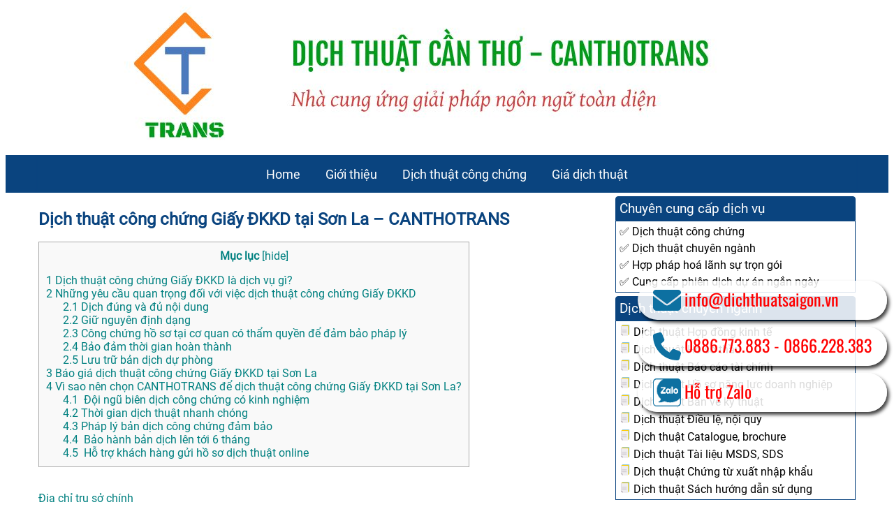

--- FILE ---
content_type: text/html; charset=UTF-8
request_url: http://dichthuatcantho.com/son-la/giay-dkkd/
body_size: 12800
content:
<!DOCTYPE html>
<!-[if IE 8]>
    <html lang="vi" class="ie8">
    <![endif]->
<!-[if !IE]>
    <html lang="vi">
    <![endif]->
<head>
    <meta charset="UTF-8">
    <meta name="viewport" content="width=device-width, initial-scale=1">
    
    <meta name='robots' content='index, follow, max-image-preview:large, max-snippet:-1, max-video-preview:-1' />

	<!-- This site is optimized with the Yoast SEO plugin v26.4 - https://yoast.com/wordpress/plugins/seo/ -->
	<title>Dịch thuật công chứng Giấy ĐKKD tại Sơn La - CANTHOTRANS</title>
	<meta name="description" content="CANTHOTRANS cung cấp dịch vụ dịch thuật công chứng Giấy ĐKKD tại Sơn La với chất lượng hàng đầu và chi phí tối ưu" />
	<link rel="canonical" href="http://dichthuatcantho.com/son-la/giay-dkkd/" />
	<meta property="og:locale" content="vi_VN" />
	<meta property="og:type" content="article" />
	<meta property="og:title" content="Dịch thuật công chứng Giấy ĐKKD tại Sơn La - CANTHOTRANS" />
	<meta property="og:description" content="CANTHOTRANS cung cấp dịch vụ dịch thuật công chứng Giấy ĐKKD tại Sơn La với chất lượng hàng đầu và chi phí tối ưu" />
	<meta property="og:url" content="http://dichthuatcantho.com/son-la/giay-dkkd/" />
	<meta property="og:site_name" content="Dịch thuật Cần Thơ - CANTHOTRANS" />
	<meta property="article:publisher" content="https://www.facebook.com/dichthuatmientrung.com.vn/" />
	<meta property="og:image" content="http://dichthuatcantho.com/wp-content/uploads/2024/09/cc-e1726128932369.jpg" />
	<meta property="og:image:width" content="951" />
	<meta property="og:image:height" content="721" />
	<meta property="og:image:type" content="image/jpeg" />
	<meta name="twitter:card" content="summary_large_image" />
	<meta name="twitter:label1" content="Ước tính thời gian đọc" />
	<meta name="twitter:data1" content="11 phút" />
	<script type="application/ld+json" class="yoast-schema-graph">{"@context":"https://schema.org","@graph":[{"@type":"WebPage","@id":"http://dichthuatcantho.com/son-la/giay-dkkd/","url":"http://dichthuatcantho.com/son-la/giay-dkkd/","name":"Dịch thuật công chứng Giấy ĐKKD tại Sơn La - CANTHOTRANS","isPartOf":{"@id":"http://dichthuatcantho.com/#website"},"primaryImageOfPage":{"@id":"http://dichthuatcantho.com/son-la/giay-dkkd/#primaryimage"},"image":{"@id":"http://dichthuatcantho.com/son-la/giay-dkkd/#primaryimage"},"thumbnailUrl":"http://dichthuatcantho.com/wp-content/uploads/2024/09/cc-e1726128932369.jpg","datePublished":"2025-08-06T01:12:44+00:00","description":"CANTHOTRANS cung cấp dịch vụ dịch thuật công chứng Giấy ĐKKD tại Sơn La với chất lượng hàng đầu và chi phí tối ưu","breadcrumb":{"@id":"http://dichthuatcantho.com/son-la/giay-dkkd/#breadcrumb"},"inLanguage":"vi","potentialAction":[{"@type":"ReadAction","target":["http://dichthuatcantho.com/son-la/giay-dkkd/"]}]},{"@type":"ImageObject","inLanguage":"vi","@id":"http://dichthuatcantho.com/son-la/giay-dkkd/#primaryimage","url":"http://dichthuatcantho.com/wp-content/uploads/2024/09/cc-e1726128932369.jpg","contentUrl":"http://dichthuatcantho.com/wp-content/uploads/2024/09/cc-e1726128932369.jpg","width":951,"height":721},{"@type":"BreadcrumbList","@id":"http://dichthuatcantho.com/son-la/giay-dkkd/#breadcrumb","itemListElement":[{"@type":"ListItem","position":1,"name":"Trang chủ","item":"http://dichthuatcantho.com/"},{"@type":"ListItem","position":2,"name":"Dịch thuật tại Sơn La: Top 8 Văn phòng uy tín, chất lượng","item":"http://dichthuatcantho.com/son-la/"},{"@type":"ListItem","position":3,"name":"Dịch thuật công chứng Giấy ĐKKD tại Sơn La &#8211; CANTHOTRANS"}]},{"@type":"WebSite","@id":"http://dichthuatcantho.com/#website","url":"http://dichthuatcantho.com/","name":"Dịch thuật Cần Thơ - CANTHOTRANS","description":"Nhà cung ứng giải pháp ngôn ngữ toàn diện","publisher":{"@id":"http://dichthuatcantho.com/#organization"},"potentialAction":[{"@type":"SearchAction","target":{"@type":"EntryPoint","urlTemplate":"http://dichthuatcantho.com/?s={search_term_string}"},"query-input":{"@type":"PropertyValueSpecification","valueRequired":true,"valueName":"search_term_string"}}],"inLanguage":"vi"},{"@type":"Organization","@id":"http://dichthuatcantho.com/#organization","name":"Dịch thuật Cần Thơ - CANTHOTRANS","url":"http://dichthuatcantho.com/","logo":{"@type":"ImageObject","inLanguage":"vi","@id":"http://dichthuatcantho.com/#/schema/logo/image/","url":"https://dichthuatcantho.com/wp-content/uploads/2024/09/cropped-logo_dichthuatcantho.com_.png","contentUrl":"https://dichthuatcantho.com/wp-content/uploads/2024/09/cropped-logo_dichthuatcantho.com_.png","width":512,"height":512,"caption":"Dịch thuật Cần Thơ - CANTHOTRANS"},"image":{"@id":"http://dichthuatcantho.com/#/schema/logo/image/"},"sameAs":["https://www.facebook.com/dichthuatmientrung.com.vn/"]}]}</script>
	<!-- / Yoast SEO plugin. -->


<link rel="alternate" type="application/rss+xml" title="Dịch thuật Cần Thơ - CANTHOTRANS &raquo; Dịch thuật công chứng Giấy ĐKKD tại Sơn La &#8211; CANTHOTRANS Dòng bình luận" href="http://dichthuatcantho.com/son-la/giay-dkkd/feed/" />
<link rel="alternate" title="oNhúng (JSON)" type="application/json+oembed" href="http://dichthuatcantho.com/wp-json/oembed/1.0/embed?url=http%3A%2F%2Fdichthuatcantho.com%2Fson-la%2Fgiay-dkkd%2F" />
<link rel="alternate" title="oNhúng (XML)" type="text/xml+oembed" href="http://dichthuatcantho.com/wp-json/oembed/1.0/embed?url=http%3A%2F%2Fdichthuatcantho.com%2Fson-la%2Fgiay-dkkd%2F&#038;format=xml" />
<style id='wp-img-auto-sizes-contain-inline-css' type='text/css'>
img:is([sizes=auto i],[sizes^="auto," i]){contain-intrinsic-size:3000px 1500px}
/*# sourceURL=wp-img-auto-sizes-contain-inline-css */
</style>

<style id='wp-emoji-styles-inline-css' type='text/css'>

	img.wp-smiley, img.emoji {
		display: inline !important;
		border: none !important;
		box-shadow: none !important;
		height: 1em !important;
		width: 1em !important;
		margin: 0 0.07em !important;
		vertical-align: -0.1em !important;
		background: none !important;
		padding: 0 !important;
	}
/*# sourceURL=wp-emoji-styles-inline-css */
</style>
<link rel='stylesheet' id='wp-block-library-css' href='http://dichthuatcantho.com/wp-includes/css/dist/block-library/style.min.css?ver=6.9' type='text/css' media='all' />
<style id='global-styles-inline-css' type='text/css'>
:root{--wp--preset--aspect-ratio--square: 1;--wp--preset--aspect-ratio--4-3: 4/3;--wp--preset--aspect-ratio--3-4: 3/4;--wp--preset--aspect-ratio--3-2: 3/2;--wp--preset--aspect-ratio--2-3: 2/3;--wp--preset--aspect-ratio--16-9: 16/9;--wp--preset--aspect-ratio--9-16: 9/16;--wp--preset--color--black: #000000;--wp--preset--color--cyan-bluish-gray: #abb8c3;--wp--preset--color--white: #ffffff;--wp--preset--color--pale-pink: #f78da7;--wp--preset--color--vivid-red: #cf2e2e;--wp--preset--color--luminous-vivid-orange: #ff6900;--wp--preset--color--luminous-vivid-amber: #fcb900;--wp--preset--color--light-green-cyan: #7bdcb5;--wp--preset--color--vivid-green-cyan: #00d084;--wp--preset--color--pale-cyan-blue: #8ed1fc;--wp--preset--color--vivid-cyan-blue: #0693e3;--wp--preset--color--vivid-purple: #9b51e0;--wp--preset--gradient--vivid-cyan-blue-to-vivid-purple: linear-gradient(135deg,rgb(6,147,227) 0%,rgb(155,81,224) 100%);--wp--preset--gradient--light-green-cyan-to-vivid-green-cyan: linear-gradient(135deg,rgb(122,220,180) 0%,rgb(0,208,130) 100%);--wp--preset--gradient--luminous-vivid-amber-to-luminous-vivid-orange: linear-gradient(135deg,rgb(252,185,0) 0%,rgb(255,105,0) 100%);--wp--preset--gradient--luminous-vivid-orange-to-vivid-red: linear-gradient(135deg,rgb(255,105,0) 0%,rgb(207,46,46) 100%);--wp--preset--gradient--very-light-gray-to-cyan-bluish-gray: linear-gradient(135deg,rgb(238,238,238) 0%,rgb(169,184,195) 100%);--wp--preset--gradient--cool-to-warm-spectrum: linear-gradient(135deg,rgb(74,234,220) 0%,rgb(151,120,209) 20%,rgb(207,42,186) 40%,rgb(238,44,130) 60%,rgb(251,105,98) 80%,rgb(254,248,76) 100%);--wp--preset--gradient--blush-light-purple: linear-gradient(135deg,rgb(255,206,236) 0%,rgb(152,150,240) 100%);--wp--preset--gradient--blush-bordeaux: linear-gradient(135deg,rgb(254,205,165) 0%,rgb(254,45,45) 50%,rgb(107,0,62) 100%);--wp--preset--gradient--luminous-dusk: linear-gradient(135deg,rgb(255,203,112) 0%,rgb(199,81,192) 50%,rgb(65,88,208) 100%);--wp--preset--gradient--pale-ocean: linear-gradient(135deg,rgb(255,245,203) 0%,rgb(182,227,212) 50%,rgb(51,167,181) 100%);--wp--preset--gradient--electric-grass: linear-gradient(135deg,rgb(202,248,128) 0%,rgb(113,206,126) 100%);--wp--preset--gradient--midnight: linear-gradient(135deg,rgb(2,3,129) 0%,rgb(40,116,252) 100%);--wp--preset--font-size--small: 13px;--wp--preset--font-size--medium: 20px;--wp--preset--font-size--large: 36px;--wp--preset--font-size--x-large: 42px;--wp--preset--spacing--20: 0.44rem;--wp--preset--spacing--30: 0.67rem;--wp--preset--spacing--40: 1rem;--wp--preset--spacing--50: 1.5rem;--wp--preset--spacing--60: 2.25rem;--wp--preset--spacing--70: 3.38rem;--wp--preset--spacing--80: 5.06rem;--wp--preset--shadow--natural: 6px 6px 9px rgba(0, 0, 0, 0.2);--wp--preset--shadow--deep: 12px 12px 50px rgba(0, 0, 0, 0.4);--wp--preset--shadow--sharp: 6px 6px 0px rgba(0, 0, 0, 0.2);--wp--preset--shadow--outlined: 6px 6px 0px -3px rgb(255, 255, 255), 6px 6px rgb(0, 0, 0);--wp--preset--shadow--crisp: 6px 6px 0px rgb(0, 0, 0);}:where(.is-layout-flex){gap: 0.5em;}:where(.is-layout-grid){gap: 0.5em;}body .is-layout-flex{display: flex;}.is-layout-flex{flex-wrap: wrap;align-items: center;}.is-layout-flex > :is(*, div){margin: 0;}body .is-layout-grid{display: grid;}.is-layout-grid > :is(*, div){margin: 0;}:where(.wp-block-columns.is-layout-flex){gap: 2em;}:where(.wp-block-columns.is-layout-grid){gap: 2em;}:where(.wp-block-post-template.is-layout-flex){gap: 1.25em;}:where(.wp-block-post-template.is-layout-grid){gap: 1.25em;}.has-black-color{color: var(--wp--preset--color--black) !important;}.has-cyan-bluish-gray-color{color: var(--wp--preset--color--cyan-bluish-gray) !important;}.has-white-color{color: var(--wp--preset--color--white) !important;}.has-pale-pink-color{color: var(--wp--preset--color--pale-pink) !important;}.has-vivid-red-color{color: var(--wp--preset--color--vivid-red) !important;}.has-luminous-vivid-orange-color{color: var(--wp--preset--color--luminous-vivid-orange) !important;}.has-luminous-vivid-amber-color{color: var(--wp--preset--color--luminous-vivid-amber) !important;}.has-light-green-cyan-color{color: var(--wp--preset--color--light-green-cyan) !important;}.has-vivid-green-cyan-color{color: var(--wp--preset--color--vivid-green-cyan) !important;}.has-pale-cyan-blue-color{color: var(--wp--preset--color--pale-cyan-blue) !important;}.has-vivid-cyan-blue-color{color: var(--wp--preset--color--vivid-cyan-blue) !important;}.has-vivid-purple-color{color: var(--wp--preset--color--vivid-purple) !important;}.has-black-background-color{background-color: var(--wp--preset--color--black) !important;}.has-cyan-bluish-gray-background-color{background-color: var(--wp--preset--color--cyan-bluish-gray) !important;}.has-white-background-color{background-color: var(--wp--preset--color--white) !important;}.has-pale-pink-background-color{background-color: var(--wp--preset--color--pale-pink) !important;}.has-vivid-red-background-color{background-color: var(--wp--preset--color--vivid-red) !important;}.has-luminous-vivid-orange-background-color{background-color: var(--wp--preset--color--luminous-vivid-orange) !important;}.has-luminous-vivid-amber-background-color{background-color: var(--wp--preset--color--luminous-vivid-amber) !important;}.has-light-green-cyan-background-color{background-color: var(--wp--preset--color--light-green-cyan) !important;}.has-vivid-green-cyan-background-color{background-color: var(--wp--preset--color--vivid-green-cyan) !important;}.has-pale-cyan-blue-background-color{background-color: var(--wp--preset--color--pale-cyan-blue) !important;}.has-vivid-cyan-blue-background-color{background-color: var(--wp--preset--color--vivid-cyan-blue) !important;}.has-vivid-purple-background-color{background-color: var(--wp--preset--color--vivid-purple) !important;}.has-black-border-color{border-color: var(--wp--preset--color--black) !important;}.has-cyan-bluish-gray-border-color{border-color: var(--wp--preset--color--cyan-bluish-gray) !important;}.has-white-border-color{border-color: var(--wp--preset--color--white) !important;}.has-pale-pink-border-color{border-color: var(--wp--preset--color--pale-pink) !important;}.has-vivid-red-border-color{border-color: var(--wp--preset--color--vivid-red) !important;}.has-luminous-vivid-orange-border-color{border-color: var(--wp--preset--color--luminous-vivid-orange) !important;}.has-luminous-vivid-amber-border-color{border-color: var(--wp--preset--color--luminous-vivid-amber) !important;}.has-light-green-cyan-border-color{border-color: var(--wp--preset--color--light-green-cyan) !important;}.has-vivid-green-cyan-border-color{border-color: var(--wp--preset--color--vivid-green-cyan) !important;}.has-pale-cyan-blue-border-color{border-color: var(--wp--preset--color--pale-cyan-blue) !important;}.has-vivid-cyan-blue-border-color{border-color: var(--wp--preset--color--vivid-cyan-blue) !important;}.has-vivid-purple-border-color{border-color: var(--wp--preset--color--vivid-purple) !important;}.has-vivid-cyan-blue-to-vivid-purple-gradient-background{background: var(--wp--preset--gradient--vivid-cyan-blue-to-vivid-purple) !important;}.has-light-green-cyan-to-vivid-green-cyan-gradient-background{background: var(--wp--preset--gradient--light-green-cyan-to-vivid-green-cyan) !important;}.has-luminous-vivid-amber-to-luminous-vivid-orange-gradient-background{background: var(--wp--preset--gradient--luminous-vivid-amber-to-luminous-vivid-orange) !important;}.has-luminous-vivid-orange-to-vivid-red-gradient-background{background: var(--wp--preset--gradient--luminous-vivid-orange-to-vivid-red) !important;}.has-very-light-gray-to-cyan-bluish-gray-gradient-background{background: var(--wp--preset--gradient--very-light-gray-to-cyan-bluish-gray) !important;}.has-cool-to-warm-spectrum-gradient-background{background: var(--wp--preset--gradient--cool-to-warm-spectrum) !important;}.has-blush-light-purple-gradient-background{background: var(--wp--preset--gradient--blush-light-purple) !important;}.has-blush-bordeaux-gradient-background{background: var(--wp--preset--gradient--blush-bordeaux) !important;}.has-luminous-dusk-gradient-background{background: var(--wp--preset--gradient--luminous-dusk) !important;}.has-pale-ocean-gradient-background{background: var(--wp--preset--gradient--pale-ocean) !important;}.has-electric-grass-gradient-background{background: var(--wp--preset--gradient--electric-grass) !important;}.has-midnight-gradient-background{background: var(--wp--preset--gradient--midnight) !important;}.has-small-font-size{font-size: var(--wp--preset--font-size--small) !important;}.has-medium-font-size{font-size: var(--wp--preset--font-size--medium) !important;}.has-large-font-size{font-size: var(--wp--preset--font-size--large) !important;}.has-x-large-font-size{font-size: var(--wp--preset--font-size--x-large) !important;}
/*# sourceURL=global-styles-inline-css */
</style>

<style id='classic-theme-styles-inline-css' type='text/css'>
/*! This file is auto-generated */
.wp-block-button__link{color:#fff;background-color:#32373c;border-radius:9999px;box-shadow:none;text-decoration:none;padding:calc(.667em + 2px) calc(1.333em + 2px);font-size:1.125em}.wp-block-file__button{background:#32373c;color:#fff;text-decoration:none}
/*# sourceURL=/wp-includes/css/classic-themes.min.css */
</style>
<link rel='stylesheet' id='toc-screen-css' href='http://dichthuatcantho.com/wp-content/plugins/table-of-contents-plus/screen.min.css?ver=2411.1' type='text/css' media='all' />
<link rel='stylesheet' id='main-style-css' href='http://dichthuatcantho.com/wp-content/themes/dichthuat_vetinh/style.css?ver=6.9' type='text/css' media='all' />
<script type="text/javascript" src="http://dichthuatcantho.com/wp-includes/js/jquery/jquery.min.js?ver=3.7.1" id="jquery-core-js"></script>
<script type="text/javascript" src="http://dichthuatcantho.com/wp-includes/js/jquery/jquery-migrate.min.js?ver=3.4.1" id="jquery-migrate-js"></script>
<script type="text/javascript" src="http://dichthuatcantho.com/wp-includes/js/jquery/jquery.min.js?ver=6.9" id="jquery-script-js"></script>
<script type="text/javascript" src="http://dichthuatcantho.com/wp-content/themes/dichthuat_vetinh/js/dichthuat.js?ver=6.9" id="dichthuat-script-js"></script>
<link rel="https://api.w.org/" href="http://dichthuatcantho.com/wp-json/" /><link rel="alternate" title="JSON" type="application/json" href="http://dichthuatcantho.com/wp-json/wp/v2/pages/108458" /><link rel="EditURI" type="application/rsd+xml" title="RSD" href="http://dichthuatcantho.com/xmlrpc.php?rsd" />
<meta name="generator" content="WordPress 6.9" />
<link rel='shortlink' href='http://dichthuatcantho.com/?p=108458' />
<script type="application/ld+json">
{
  "@context": "https://schema.org",
  "@type": "Professionalservice",
  "@id": "https://dichthuatcantho.com/",
  "url": "https://dichthuatcantho.com/",
  "logo": "https://dichthuatcantho.com/wp-content/uploads/2024/08/dichthuatdongnai.com_.png",
  "image": "https://dichthuatcantho.com/wp-content/uploads/2024/08/cropped-dichthuatdongnai.com_.png",
  "priceRange": "50$-30000$",
  "email": "mailto:info@dichthuatsaigon.vn",
  "founder": "Dịch thuật Cần Thơ - CANTHOTRANS",
  "address": {
    "@type": "PostalAddress",
    "addressLocality": "Cần Thơ, VN",
    "addressCountry": "VN",
    "addressRegion": "Cần Thơ",
    "postalCode": "94154",
    "streetAddress": ": 20 Đ. Võ Trường Toản, An Hoà, Ninh Kiều, Cần Thơ, Việt Nam 94154"
  },
  "description": "Dịch thuật Cần Thơ - CANTHOTRANS là đơn vị đã có mặt trên thị trường hơn 10 năm. Đặt những viên gạch đầu tiên trong ngành dịch thuật tại Cần Thơ, An Giang, Hà Nội, TP.HCM… và nhiều tỉnh thành trong cả nước",
  "name": "Dịch thuật Cần Thơ - CANTHOTRANS",
  "telephone": "0886773883",
  "openingHoursSpecification": [
    {
      "@type": "OpeningHoursSpecification",
      "dayOfWeek": [
        "Monday",
        "Tuesday",
        "Wednesday",
        "Thursday",
        "Friday"
      ],
      "opens": "08:00",
      "closes": "17:00"
    },
    {
      "@type": "OpeningHoursSpecification",
      "dayOfWeek": [
        "Saturday"
      ],
      "opens": "8:00",
      "closes": "11:00"
    }
  ],
  "geo": {
    "@type": "GeoCoordinates",
    "latitude": "10.0478107",
    "longitude": "105.765777"
  },
  "potentialAction": {
    "@type": "ReserveAction",
    "target": {
      "@type": "EntryPoint",
      "urlTemplate": "https://dichthuatcantho.com/gioi-thieu/",
      "inLanguage": "vn",
      "actionPlatform": [
        "http://schema.org/DesktopWebPlatform",
        "http://schema.org/IOSPlatform",
        "http://schema.org/AndroidPlatform"
      ]
    },
    "result": {
      "@type": "Reservation",
      "name": "Giới thiệu"
    }
  }
}
</script>    <style type="text/css">
        .dichthuat-table-home-screen .dichthuat-title {
            background-color: #0a447f;
        }

        .announce-service>ul>li>h2::before {
            color: #0a447f;
        }

        .section-title::after,
        .section-title::before {
            border-color: #0a447f;
        }

        .item-list li {
            border-color: #0a447f;
        }

        .item-list li:hover .item-icon {
            background-color: #ffffff;
            box-shadow: 0 0 4px 4px #7e7e7e;
        }

        .item-list .item-icon {
            color: #0a447f;
            border-color: #0a447f;
        }

        .menu-region,
        .menu-region .mobile-menu .menu,
        button,
        .dichthuat-button {
            background-color: #0a447f;
        }

        .menu-region a,
        .menu-region *,
        button,
        .dichthuat-button {
            color: #fff;
        }

        .menu-region .sub-menu {
            background-color: #0a447f;
        }

        .menu-region li:hover>a {
            background-color: #ffffff85;
            color: #fff;
        }

        .entry-title a {
            color: #0a447f;
        }

        .sidebar .detail-sidebar-widget>.detail-sidebar-widget-title {
            background-color: #0a447f;
            color: #fff;
        }

        .sidebar .detail-sidebar-widget>div {
            border-color: #0a447f;
        }
    </style>
    <link rel="icon" href="http://dichthuatcantho.com/wp-content/uploads/2024/09/cropped-logo_dichthuatcantho.com_-32x32.png" sizes="32x32" />
<link rel="icon" href="http://dichthuatcantho.com/wp-content/uploads/2024/09/cropped-logo_dichthuatcantho.com_-192x192.png" sizes="192x192" />
<link rel="apple-touch-icon" href="http://dichthuatcantho.com/wp-content/uploads/2024/09/cropped-logo_dichthuatcantho.com_-180x180.png" />
<meta name="msapplication-TileImage" content="http://dichthuatcantho.com/wp-content/uploads/2024/09/cropped-logo_dichthuatcantho.com_-270x270.png" />
</head>

<body class="wp-singular page-template-default page page-id-108458 page-child parent-pageid-72562 wp-theme-dichthuat_vetinh">
    <header>
        <!-- IMAGE BANNER -->
        <!-- 1180px width; 210px height -->
        <div class="banner">
            <div class="banner-image">
                <a href="http://dichthuatcantho.com " style="display: block;">
                    <img height="250" alt="Dịch thuật Cần Thơ - CANTHOTRANS" src="http://dichthuatcantho.com/wp-content/uploads/2024/09/cropped-banner_dichthuatcantho.com_.jpg">
                </a>
            </div>
            <div class="menu-region">
                <div class="pc-menu">
                    <div class="menu-main-menu-container"><ul id="menu-main-menu" class="menu"><li id="menu-item-8687" class="menu-item menu-item-type-custom menu-item-object-custom menu-item-8687"><a href="/">Home</a></li>
<li id="menu-item-8716" class="menu-item menu-item-type-post_type menu-item-object-page menu-item-8716"><a href="http://dichthuatcantho.com/gioi-thieu/">Giới thiệu</a></li>
<li id="menu-item-8887" class="menu-item menu-item-type-post_type menu-item-object-page menu-item-8887"><a href="http://dichthuatcantho.com/cong-chung/">Dịch thuật công chứng</a></li>
<li id="menu-item-8688" class="menu-item menu-item-type-post_type menu-item-object-page menu-item-8688"><a href="http://dichthuatcantho.com/bao-gia/">Giá dịch thuật</a></li>
</ul></div>                </div>
                <div class="mobile-menu" style="display: none;">
                    <div class="menu-bar">
                        <span class="mobile-menu-title">Dịch thuật Cần Thơ - CANTHOTRANS</span>
                        <a class="bar-menu" rel="nofollow" href="#">
                            <img src="http://dichthuatcantho.com/wp-content/themes/dichthuat_vetinh/imgs/bars.png" 
                            alt="Dịch thuật Cần Thơ - CANTHOTRANS - Menu Dịch thuật"
                            width="48" height="48"/>
                        </a>
                    </div>
                    <div class="menu-main-menu-container"><ul id="menu-main-menu-1" class="menu"><li class="menu-item menu-item-type-custom menu-item-object-custom menu-item-8687"><a href="/">Home</a></li>
<li class="menu-item menu-item-type-post_type menu-item-object-page menu-item-8716"><a href="http://dichthuatcantho.com/gioi-thieu/">Giới thiệu</a></li>
<li class="menu-item menu-item-type-post_type menu-item-object-page menu-item-8887"><a href="http://dichthuatcantho.com/cong-chung/">Dịch thuật công chứng</a></li>
<li class="menu-item menu-item-type-post_type menu-item-object-page menu-item-8688"><a href="http://dichthuatcantho.com/bao-gia/">Giá dịch thuật</a></li>
</ul></div>                </div>
            </div>

        </div>
    </header><div class="container">
    <div class="dichthuat-row">
        <div class="content">
            <div class="col-70">
                <section id="main-content">
                                                                            <article id="post-108458" class="post-108458 page type-page status-publish has-post-thumbnail hentry">

    <header class="entry-header">
                        <h1 class="entry-title">
                    <a href="http://dichthuatcantho.com/son-la/giay-dkkd/" rel="bookmark" title="Dịch thuật công chứng Giấy ĐKKD tại Sơn La &#8211; CANTHOTRANS">
                        Dịch thuật công chứng Giấy ĐKKD tại Sơn La &#8211; CANTHOTRANS                    </a>
                </h1>
                </header>
    <div class="entry-content">
        <!--         <div id="divHomeGia" class="dichthuat-blink-border" style="min-height:15px;background: rgb(93,98,91);background: linear-gradient(135deg, rgba(93,98,91,1) 0%, rgba(143,148,142,1) 35%, rgba(115,119,113,1) 100%);width:100%;">
            [xemgia_home]        </div>
 -->
        <div id="toc_container" class="no_bullets"><p class="toc_title">Mục lục</p><ul class="toc_list"><li><a href="#Dich_thuat_cong_chung_Giay_DKKD_la_dich_vu_gi"><span class="toc_number toc_depth_1">1</span> Dịch thuật công chứng Giấy ĐKKD là dịch vụ gì?</a></li><li><a href="#Nhung_yeu_cau_quan_trong_doi_voi_viec_dich_thuat_cong_chung_Giay_DKKD"><span class="toc_number toc_depth_1">2</span> Những yêu cầu quan trọng đối với việc dịch thuật công chứng Giấy ĐKKD</a><ul><li><a href="#Dich_dung_va_du_noi_dung"><span class="toc_number toc_depth_2">2.1</span> Dịch đúng và đủ nội dung</a></li><li><a href="#Giu_nguyen_dinh_dang"><span class="toc_number toc_depth_2">2.2</span> Giữ nguyên định dạng</a></li><li><a href="#Cong_chung_ho_so_tai_co_quan_co_tham_quyen_de_dam_bao_phap_ly"><span class="toc_number toc_depth_2">2.3</span> Công chứng hồ sơ tại cơ quan có thẩm quyền để đảm bảo pháp lý</a></li><li><a href="#Bao_dam_thoi_gian_hoan_thanh"><span class="toc_number toc_depth_2">2.4</span> Bảo đảm thời gian hoàn thành</a></li><li><a href="#Luu_tru_ban_dich_du_phong"><span class="toc_number toc_depth_2">2.5</span> Lưu trữ bản dịch dự phòng</a></li></ul></li><li><a href="#Bao_gia_dich_thuat_cong_chung_Giay_DKKD_tai_Son_La"><span class="toc_number toc_depth_1">3</span> Báo giá dịch thuật công chứng Giấy ĐKKD tại Sơn La</a></li><li><a href="#Vi_sao_nen_chon_CANTHOTRANS_de_dich_thuat_cong_chung_Giay_DKKD_tai_Son_La"><span class="toc_number toc_depth_1">4</span> Vì sao nên chọn CANTHOTRANS để dịch thuật công chứng Giấy ĐKKD tại Sơn La?</a><ul><li><a href="#Doi_ngu_bien_dich_cong_chung_co_kinh_nghiem"><span class="toc_number toc_depth_2">4.1</span>  Đội ngũ biên dịch công chứng có kinh nghiệm</a></li><li><a href="#Thoi_gian_dich_thuat_nhanh_chong"><span class="toc_number toc_depth_2">4.2</span> Thời gian dịch thuật nhanh chóng</a></li><li><a href="#Phap_ly_ban_dich_cong_chung_dam_bao"><span class="toc_number toc_depth_2">4.3</span> Pháp lý bản dịch công chứng đảm bảo</a></li><li><a href="#Bao_hanh_ban_dich_len_toi_6_thang"><span class="toc_number toc_depth_2">4.4</span>  Bảo hành bản dịch lên tới 6 tháng</a></li><li><a href="#Ho_tro_khach_hang_gui_ho_so_dich_thuat_online"><span class="toc_number toc_depth_2">4.5</span>  Hỗ trợ khách hàng gửi hồ sơ dịch thuật online</a></li></ul></li></ul></div>
<ul data-sourcepos="11:1-17:0">
<li data-sourcepos="11:1-11:20"> </li>
<li data-sourcepos="12:1-12:24">Địa chỉ trụ sở chính</li>
<li data-sourcepos="13:1-13:22">Mã số doanh nghiệp</li>
<li data-sourcepos="14:1-14:41">Thông tin về người đại diện pháp luật</li>
<li data-sourcepos="15:1-15:25">Ngành nghề kinh doanh</li>
<li data-sourcepos="16:1-17:0">Vốn điều lệ</li>
</ul>
<p>Trong các thủ tục liên quan đến yếu tố nước ngoài như du học, định cư, xuất khẩu lao động&#8230;vv dịch thuật công chứng Giấy ĐKKD là một bước không thể thiếu để đảm bảo tính pháp lý khi sử dụng ở các cơ quan chức năng và tổ chức quốc tế. Nếu bạn đang tìm kiếm một đơn vị dịch thuật uy tín tại Sơn La, CANTHOTRANS là sự lựa chọn lý tưởng cho mọi nhu cầu dịch thuật của bạn</p>
<h2><span id="Dich_thuat_cong_chung_Giay_DKKD_la_dich_vu_gi">Dịch thuật công chứng Giấy ĐKKD là dịch vụ gì?</span></h2>
<p>Dịch thuật công chứng Giấy ĐKKD là quá trình chuyển đổi nội dung của Giấy ĐKKD từ tiếng Việt sang một ngôn ngữ khác (ví dụ: tiếng Anh, tiếng Nhật, tiếng Hàn,…) và được chứng thực bởi cơ quan có thẩm quyền (Văn phòng công chứng hoặc Phòng Tư pháp). Việc công chứng này đảm bảo tính chính xác và pháp lý của bản dịch, giúp bản dịch có giá trị tương đương với bản gốc trong các giao dịch quốc tế.</p>
<span><div id="attachment_8898" style="width: 961px" class="wp-caption aligncenter"><img fetchpriority="high" decoding="async" aria-describedby="caption-attachment-8898" class="wp-image-8898 size-full" src="http://dichthuatcantho.com/wp-content/uploads/2024/09/cc-e1726128932369.jpg" alt="Các chuyên gia dịch thuật công chứng Giấy ĐKKD cho khách hàng tại Sơn La của CANTHOTRANS" width="951" height="721" srcset="http://dichthuatcantho.com/wp-content/uploads/2024/09/cc-e1726128932369.jpg 951w, http://dichthuatcantho.com/wp-content/uploads/2024/09/cc-e1726128932369-300x227.jpg 300w, http://dichthuatcantho.com/wp-content/uploads/2024/09/cc-e1726128932369-768x582.jpg 768w" sizes="(max-width: 951px) 100vw, 951px" /><p id="caption-attachment-8898" class="wp-caption-text">Các chuyên gia dịch thuật công chứng Giấy ĐKKD cho khách hàng tại Sơn La của CANTHOTRANS</p></div></span>
<p>Việc biên dịch nội dung sẽ được thực hiện bởi các chuyên gia dịch thuật công chứng có kinh nghiệm của  để đảm bảo các nội dung được dịch đúng, dịch đủ. Sau đó, hồ sơ dịch sẽ được công chứng tại phòng công chứng hoặc phòng tư pháp cấp Quận/huyện trở lên theo quy định của luật công chứng Việt Nam. Bản dịch công chứng dù thực hiện ở đâu cũng sẽ có giá trị pháp lý trên toàn lãnh thổ Việt Nam. Thời hạn pháp lý của bản dịch là 6 tháng.</p>
<p data-sourcepos="24:1-24:82"><strong>Việc dịch thuật công chứng Giấy ĐKKD thường được yêu cầu trong các trường hợp sau:</strong></p>
<p><strong>Đăng ký thành lập chi nhánh, văn phòng đại diện ở nước ngoài:</strong> Khi doanh nghiệp muốn mở rộng hoạt động kinh doanh sang thị trường nước ngoài, việc cung cấp bản dịch công chứng Giấy ĐKKD là bắt buộc trong hồ sơ đăng ký.</p>
<p><strong>Giao dịch với đối tác nước ngoài:</strong> Trong các hoạt động hợp tác, ký kết hợp đồng với đối tác quốc tế, việc xuất trình bản dịch công chứng Giấy ĐKKD giúp đối tác hiểu rõ về pháp nhân và năng lực pháp lý của doanh nghiệp.</p>
<p><strong>Tham gia đấu thầu quốc tế:</strong> Khi tham gia các dự án đấu thầu quốc tế, doanh nghiệp cần cung cấp đầy đủ hồ sơ pháp lý, trong đó có bản dịch công chứng Giấy ĐKKD.</p>
<p><strong>Thực hiện các thủ tục hành chính tại nước ngoài:</strong> Ví dụ như mở tài khoản ngân hàng, xin cấp visa kinh doanh,… tại nước ngoài.</p>
<p>Bản dịch công chứng dù thực hiện ở đâu cũng sẽ có giá trị pháp lý trên toàn lãnh thổ Việt Nam. Thời hạn pháp lý của bản dịch là 6 tháng. Tại Sơn La, dịch vụ này rất cần thiết cho các cá nhân và doanh nghiệp trong các lĩnh vực như du học, xuất khẩu lao động, kết hôn quốc tế, và giao dịch thương mại.</p>
<h2><span id="Nhung_yeu_cau_quan_trong_doi_voi_viec_dich_thuat_cong_chung_Giay_DKKD">Những yêu cầu quan trọng đối với việc dịch thuật công chứng Giấy ĐKKD</span></h2>
<h3><span id="Dich_dung_va_du_noi_dung"><strong>Dịch đúng và đủ nội dung</strong></span></h3>
<p>Khi dịch thuật Giấy ĐKKD, một yêu cầu quan trọng là nội dung phải được chuyển ngữ chính xác và đầy đủ. Bản dịch cần phản ánh toàn bộ nội dung của tài liệu gốc, không được thiếu sót hay thay đổi thông tin quan trọng. Đội ngũ dịch thuật của CANTHOTRANS luôn đảm bảo sự chính xác, giúp khách hàng an tâm về tính toàn vẹn của tài liệu dịch.</p>
<h3><span id="Giu_nguyen_dinh_dang"><strong>Giữ nguyên định dạng</strong></span></h3>
<p>Việc duy trì định dạng và bố cục của tài liệu gốc là yếu tố then chốt trong dịch thuật công chứng. Tại CANTHOTRANS, chúng tôi cam kết giữ nguyên cấu trúc và định dạng của bản dịch, từ cách sắp xếp văn bản, tiêu đề, đến các mục lục và chữ ký, giúp tài liệu dễ đọc và sử dụng.</p>
<h3><span id="Cong_chung_ho_so_tai_co_quan_co_tham_quyen_de_dam_bao_phap_ly"><strong>Công chứng hồ sơ tại cơ quan có thẩm quyền để đảm bảo pháp lý</strong></span></h3>
<p>Sau khi dịch thuật, tài liệu cần được công chứng bởi cơ quan có thẩm quyền để đảm bảo tính pháp lý. Việc công chứng giúp chứng nhận rằng bản dịch là chính xác và có giá trị pháp lý tương đương với tài liệu gốc, giúp khách hàng có thể sử dụng tài liệu trong các thủ tục pháp lý trong và ngoài nước.</p>
<h3><span id="Bao_dam_thoi_gian_hoan_thanh"><strong>Bảo đảm thời gian hoàn thành</strong></span></h3>
<p>CANTHOTRANS hiểu rằng thời gian là yếu tố quan trọng đối với khách hàng, đặc biệt là trong các thủ tục hành chính. Chúng tôi cam kết hoàn thành dịch vụ dịch thuật công chứng đúng thời hạn đã cam kết, đảm bảo không làm gián đoạn kế hoạch của khách hàng.</p>
<h3><span id="Luu_tru_ban_dich_du_phong"><strong>Lưu trữ bản dịch dự phòng</strong></span></h3>
<p>Chúng tôi lưu trữ tất cả các bản dịch đã hoàn thành trong hệ thống, giúp khách hàng có thể dễ dàng truy xuất lại tài liệu khi cần. Điều này giúp bạn không phải dịch lại từ đầu nếu có nhu cầu sử dụng tài liệu sau này.</p>
<h2><span id="Bao_gia_dich_thuat_cong_chung_Giay_DKKD_tai_Son_La">Báo giá dịch thuật công chứng Giấy ĐKKD tại Sơn La</span></h2>
<p>Chi phí dịch thuật công chứng tại Sơn La sẽ phụ thuộc vào loại tài liệu, ngôn ngữ và độ phức tạp của nội dung. Dưới đây là bảng giá tham khảo:</p>
<span><div id="attachment_8713" style="width: 1010px" class="wp-caption aligncenter"><img decoding="async" aria-describedby="caption-attachment-8713" class="wp-image-8713 size-full" src="http://dichthuatcantho.com/wp-content/uploads/2024/09/GIACT-e1726040525634.jpg" alt="Báo giá dịch thuật công chứng Giấy ĐKKD tại Sơn La - CANTHOTRANS" width="1000" height="566" /><p id="caption-attachment-8713" class="wp-caption-text">Báo giá dịch thuật công chứng Giấy ĐKKD tại Sơn La &#8211; CANTHOTRANS</p></div></span>
<p><span style="font-family: tahoma, arial, helvetica, sans-serif;font-size: 16px;color: #008080">Xem thêm <a href="http://dichthuatcantho.com/lang-son/giay-dkkd/"  class="pcg-level" >Dịch thuật Giấy ĐKKD tại Lạng Sơn &#8211; CANTHOTRANS</a></span></p>
<h2><span id="Vi_sao_nen_chon_CANTHOTRANS_de_dich_thuat_cong_chung_Giay_DKKD_tai_Son_La">Vì sao nên chọn CANTHOTRANS để dịch thuật công chứng Giấy ĐKKD tại Sơn La?</span></h2>
<p>Với nhiều năm kinh nghiệm cung cấp dịch vụ <a href="/son-la">dịch thuật tại Sơn La,</a> <strong>CANTHOTRANS</strong> cam kết mang đến cho khách hàng dịch vụ dịch thuật công chứng chất lượng cao, đảm bảo tính pháp lý và độ chính xác tuyệt đối với:</p>
<h3><span id="Doi_ngu_bien_dich_cong_chung_co_kinh_nghiem"> Đội ngũ biên dịch công chứng có kinh nghiệm</span></h3>
<p> Chúng tôi tự hào sở hữu đội ngũ biên dịch viên chuyên nghiệp, có nhiều năm kinh nghiệm trong lĩnh vực dịch thuật công chứng. Họ không chỉ thành thạo ngôn ngữ mà còn hiểu rõ các quy định pháp lý, đảm bảo bản dịch chính xác và hợp pháp.</p>
<h3><span id="Thoi_gian_dich_thuat_nhanh_chong">Thời gian dịch thuật nhanh chóng</span></h3>
<p>CANTHOTRANS cam kết hoàn thành dịch vụ dịch thuật trong thời gian ngắn nhất (3 ngày nhận hồ sơ tại nhà). Chúng tôi hiểu rằng thời gian là yếu tố quan trọng đối với khách hàng, vì vậy luôn nỗ lực để đáp ứng kịp thời mọi yêu cầu, giúp bạn tiết kiệm thời gian và công sức.</p>
<h3><span id="Phap_ly_ban_dich_cong_chung_dam_bao">Pháp lý bản dịch công chứng đảm bảo</span></h3>
<p>Mọi bản dịch công chứng của chúng tôi đều được đảm bảo về mặt pháp lý. Điều này có nghĩa là bạn có thể hoàn toàn yên tâm sử dụng bản dịch trong các thủ tục hành chính, hồ sơ du học, hồ sơ xin việc, và nhiều mục đích khác mà không lo ngại về tính hợp pháp.</p>
<h3><span id="Bao_hanh_ban_dich_len_toi_6_thang"> Bảo hành bản dịch lên tới 6 tháng</span></h3>
<p>CANTHOTRANS cung cấp chính sách bảo hành bản dịch lên đến 6 tháng. Trong thời gian này, nếu có bất kỳ sai sót nào cần điều chỉnh, chúng tôi sẽ hỗ trợ chỉnh sửa miễn phí để đảm bảo sự hài lòng của khách hàng.</p>
<h3><span id="Ho_tro_khach_hang_gui_ho_so_dich_thuat_online"> Hỗ trợ khách hàng gửi hồ sơ dịch thuật online</span></h3>
<p>Để tiết kiệm thời gian và công sức cho khách hàng, CANTHOTRANS cung cấp dịch vụ hỗ trợ gửi hồ sơ dịch thuật công chứng trực tuyến. Bạn chỉ cần gửi hồ sơ qua email hoặc hệ thống trực tuyến của chúng tôi, và chúng tôi sẽ xử lý nhanh chóng, tiện lợi.</p>
<p>Quý khách hàng có nhu cầu dịch thuật công chứng tại Sơn La vui lòng liên hệ với chúng tôi theo các thông tin sau:</p>
<p><strong><a href="https://dichthuatcantho.com/">Dịch thuật Cần Thơ – CANTHOTRANS</a></strong><br />
<strong>Hotline: 0886.773.883 – 0866.228.383</strong><br />
<strong>Email: info@dichthuatsaigon.vn</strong></p>
            </div>
</article>                                                                                        </section>
            </div>
            <div class="col-30 sidebar">
                <ul>
                    <li id="custom_html-3" class="widget_text detail-sidebar-widget widget_custom_html"><div class="detail-sidebar-widget-title">Chuyên cung cấp dịch vụ</div><div class="textwidget custom-html-widget"><ul>
<li>✅ Dịch thuật công chứng</li>
<li>✅ Dịch thuật chuyên ngành</li>
<li>✅ Hợp pháp hoá lãnh sự trọn gói</li>
<li>✅ Cung cấp phiên dịch dự án ngắn ngày</li>
</ul></div></li><li id="custom_html-4" class="widget_text detail-sidebar-widget widget_custom_html"><div class="detail-sidebar-widget-title">Dịch thuật chuyên ngành</div><div class="textwidget custom-html-widget"><ul>
    <li><img width="16" height="16" src="http://dichthuatcantho.com/wp-content/uploads/2024/09/doc_28_28.png">&nbsp;Dịch thuật Hợp đồng kinh tế</li>
    <li><img width="16" height="16" src="http://dichthuatcantho.com/wp-content/uploads/2024/09/doc_28_28.png">&nbsp;Dịch thuật Hồ sơ thầu</li>
    <li><img width="16" height="16" src="http://dichthuatcantho.com/wp-content/uploads/2024/09/doc_28_28.png">&nbsp;Dịch thuật Báo cáo tài chính</li>
    <li><img width="16" height="16" src="http://dichthuatcantho.com/wp-content/uploads/2024/09/doc_28_28.png">&nbsp;Dịch thuật Hồ sơ năng lực doanh nghiệp</li>
    <li><img width="16" height="16" src="http://dichthuatcantho.com/wp-content/uploads/2024/09/doc_28_28.png">&nbsp;Dịch thuật Bản vẽ kỹ thuật</li>
    <li><img width="16" height="16" src="http://dichthuatcantho.com/wp-content/uploads/2024/09/doc_28_28.png">&nbsp;Dịch thuật Điều lệ, nội quy</li>
    <li><img width="16" height="16" src="http://dichthuatcantho.com/wp-content/uploads/2024/09/doc_28_28.png">&nbsp;Dịch thuật Catalogue, brochure</li>
    <li><img width="16" height="16" src="http://dichthuatcantho.com/wp-content/uploads/2024/09/doc_28_28.png">&nbsp;Dịch thuật Tài liệu MSDS, SDS</li>
    <li><img width="16" height="16" src="http://dichthuatcantho.com/wp-content/uploads/2024/09/doc_28_28.png">&nbsp;Dịch thuật Chứng từ xuất nhập khẩu</li>
    <li><img width="16" height="16" src="http://dichthuatcantho.com/wp-content/uploads/2024/09/doc_28_28.png">&nbsp;Dịch thuật Sách hướng dẫn sử dụng</li>
</ul></div></li><li id="custom_html-5" class="widget_text detail-sidebar-widget widget_custom_html"><div class="detail-sidebar-widget-title">Dịch thuật công chứng</div><div class="textwidget custom-html-widget"><ul>
    <li><img width="16" height="16" src="http://dichthuatcantho.com/wp-content/uploads/2024/09/doc_28_28.png">&nbsp;Dịch thuật Học bạ TH, THCS, THPT</li>
    <li><img width="16" height="16" src="http://dichthuatcantho.com/wp-content/uploads/2024/09/doc_28_28.png">&nbsp;Dịch thuật Bảng điểm ĐH, CĐ</li>
    <li><img width="16" height="16" src="http://dichthuatcantho.com/wp-content/uploads/2024/09/doc_28_28.png">&nbsp;Dịch thuật Giấy Khen, bằng khen</li>
    <li><img width="16" height="16" src="http://dichthuatcantho.com/wp-content/uploads/2024/09/doc_28_28.png">&nbsp;Dịch thuật Xác nhận tình trạng hôn nhân</li>
    <li><img width="16" height="16" src="http://dichthuatcantho.com/wp-content/uploads/2024/09/doc_28_28.png">&nbsp;Dịch thuật Bằng đại học, cao đẳng</li>
    <li><img width="16" height="16" src="http://dichthuatcantho.com/wp-content/uploads/2024/09/doc_28_28.png">&nbsp;Dịch thuật Bằng lái Xe</li>
    <li><img width="16" height="16" src="http://dichthuatcantho.com/wp-content/uploads/2024/09/doc_28_28.png">&nbsp;Dịch thuật Căn cước công dân</li>
    <li><img width="16" height="16" src="http://dichthuatcantho.com/wp-content/uploads/2024/09/doc_28_28.png">&nbsp;Dịch thuật Giấy Đăng ký kinh doanh</li>
    <li><img width="16" height="16" src="http://dichthuatcantho.com/wp-content/uploads/2024/09/doc_28_28.png">&nbsp;Dịch thuật Giấy khai sinh</li>
    <li><img width="16" height="16" src="http://dichthuatcantho.com/wp-content/uploads/2024/09/doc_28_28.png">&nbsp;Dịch thuật Hồ sơ xin giấy phép lao động</li>
</ul></div></li>                </ul>
            </div>
        </div>
    </div>
</div>
    <footer id="footer">
        <div class="dichthuat-row" style="width: 1180px;margin:auto;">
            <div class="col-33333 sidebar" id="footer-sidebar-1">
                <ul>
                <li id="custom_html-6" class="widget_text widget widget_custom_html"><div class="textwidget custom-html-widget"><span class="footer-title">VP Tại TP. Hồ Chí Minh</span>

<ul class="address-list">
<li style="font-weight:bold;">Số 29 Trường Sơn, Phường 4, Tân Bình</li>
<li>Pearl Plaza, 561A Điện Biên Phủ, Phường 25, Bình Thạnh</li>
<li>Số 244/29 Huỳnh Văn Bánh, Phường 11, Phú Nhuận</li>
<li>L17-11, Tầng 17, Tòa nhà Vincom Center, 72 Lê Thánh Tôn, Bến Nghé, Quận 1</li>
<li>Số 44 Tạ Quang Bửu, Phường 1, Quận 8</li>
<li>C10, Rio Vista, 72 Dương Đình Hội, Phước Long B, TP. Thủ Đức</li>
</ul></div></li>
                </ul>
            </div>
            <div class="col-33333 sidebar" id="footer-sidebar-2">
                <ul>
                <li id="custom_html-12" class="widget_text widget widget_custom_html"><div class="textwidget custom-html-widget"><span class="footer-title">VP Hà Nội</span>
<ul class="address-list">
	<li>Hà Nội: 37 Võng Thị, P. Bưởi, Q. Tây Hồ</li>
</ul></div></li>
<li id="custom_html-10" class="widget_text widget widget_custom_html"><div class="textwidget custom-html-widget"><span class="footer-title">Các tỉnh thành khác</span>
<ul class="address-list">
<li>Quảng Bình: 02 Hoàng Diệu, Nam Lý, Đồng Hới</li>
	<li>Huế: 44 Trần Cao Vân, Phú Hội, TP. Huế</li>
<li>Bình Dương: 123 Lê Trọng Tấn, An Bình, Dĩ An</li>
<li>Đồng Nai: 261/1 KP11, An Bình, Biên Hòa</li>
	<li>06A Nguyễn Du, Thạch Thang, Hải Châu, Đà Nẵng</li>
</ul></div></li>
                </ul>
            </div>
            <div class="col-33333 sidebar" id="footer-sidebar-3">
                <ul>
                <li id="custom_html-11" class="widget_text widget widget_custom_html"><div class="textwidget custom-html-widget"><span class="footer-title">Theo dõi Dịch thuật Cần Thơ - CANTHOTRANS</span>
<ul style="display:flex; flex-direction:row">
<li style="margin-right:10px;">
<a href="https://www.facebook.com/dichthuatmientrung.com.vn/" target="_blank" rel="nofollow">
<img src="http://dichthuatcantho.com/wp-content/uploads/2024/09/facebook.png" width="48" height="48"/>
</a>
</li>
<li>
<a href="https://www.linkedin.com/company/dichthuatmientrung/" target="_blank" rel="nofollow">
<img src="http://dichthuatcantho.com/wp-content/uploads/2024/09/linkedin.png" width="48" height="48"/>
</a>
</li>
</ul></div></li>
                </ul>
            </div>
        </div>
        <div class="site-audio">
                
                        </div>
        
    </footer>
    <div class="dichthuat-row footer-copyright">
        <div class="copyright" id="footer_copyright">
            Bản quyền thuộc về Công Ty CP Dịch Thuật Sài Gòn - Mã số thuế: 0317612555        </div>
    </div>
    
    <script type="speculationrules">
{"prefetch":[{"source":"document","where":{"and":[{"href_matches":"/*"},{"not":{"href_matches":["/wp-*.php","/wp-admin/*","/wp-content/uploads/*","/wp-content/*","/wp-content/plugins/*","/wp-content/themes/dichthuat_vetinh/*","/*\\?(.+)"]}},{"not":{"selector_matches":"a[rel~=\"nofollow\"]"}},{"not":{"selector_matches":".no-prefetch, .no-prefetch a"}}]},"eagerness":"conservative"}]}
</script>
<ul class="fast-contact-element"><li class="fast-contact-element-baogianhanh"><a rel="nofollow" href="#divHomeGia"><img src="http://dichthuatcantho.com/wp-content/themes/dichthuat_vetinh/imgs/coins-solid.svg" alt="Dịch thuật Cần Thơ - CANTHOTRANS - Báo giá nhanh"/>  Báo giá nhanh</a></li><li class="fast-contact-element-email"><a rel="nofollow" href="mailto:info@dichthuatsaigon.vn"><img src="http://dichthuatcantho.com/wp-content/themes/dichthuat_vetinh/imgs/envelope-solid.svg" alt="Dịch thuật Cần Thơ - CANTHOTRANS - Email liên hệ"/> info@dichthuatsaigon.vn</a></li><li class="fast-contact-element-hotline"><a rel="nofollow" href="tel:0886773883"><img src="http://dichthuatcantho.com/wp-content/themes/dichthuat_vetinh/imgs/phone-solid.svg" alt="Dịch thuật Cần Thơ - CANTHOTRANS - Điện thoại liên hệ"/> 0886.773.883</a>&nbsp;-&nbsp;<a rel="nofollow" href="tel:0866228383">0866.228.383</a></li><li class="fast-contact-element-zalo"><a rel="nofollow" target="_blank" href="https://zalo.me/4562786381322354360">Hỗ trợ Zalo</a></li></ul><script type="text/javascript" id="toc-front-js-extra">
/* <![CDATA[ */
var tocplus = {"smooth_scroll":"1","visibility_show":"show","visibility_hide":"hide","width":"Auto"};
//# sourceURL=toc-front-js-extra
/* ]]> */
</script>
<script type="text/javascript" src="http://dichthuatcantho.com/wp-content/plugins/table-of-contents-plus/front.min.js?ver=2411.1" id="toc-front-js"></script>
<script id="wp-emoji-settings" type="application/json">
{"baseUrl":"https://s.w.org/images/core/emoji/17.0.2/72x72/","ext":".png","svgUrl":"https://s.w.org/images/core/emoji/17.0.2/svg/","svgExt":".svg","source":{"concatemoji":"http://dichthuatcantho.com/wp-includes/js/wp-emoji-release.min.js?ver=6.9"}}
</script>
<script type="module">
/* <![CDATA[ */
/*! This file is auto-generated */
const a=JSON.parse(document.getElementById("wp-emoji-settings").textContent),o=(window._wpemojiSettings=a,"wpEmojiSettingsSupports"),s=["flag","emoji"];function i(e){try{var t={supportTests:e,timestamp:(new Date).valueOf()};sessionStorage.setItem(o,JSON.stringify(t))}catch(e){}}function c(e,t,n){e.clearRect(0,0,e.canvas.width,e.canvas.height),e.fillText(t,0,0);t=new Uint32Array(e.getImageData(0,0,e.canvas.width,e.canvas.height).data);e.clearRect(0,0,e.canvas.width,e.canvas.height),e.fillText(n,0,0);const a=new Uint32Array(e.getImageData(0,0,e.canvas.width,e.canvas.height).data);return t.every((e,t)=>e===a[t])}function p(e,t){e.clearRect(0,0,e.canvas.width,e.canvas.height),e.fillText(t,0,0);var n=e.getImageData(16,16,1,1);for(let e=0;e<n.data.length;e++)if(0!==n.data[e])return!1;return!0}function u(e,t,n,a){switch(t){case"flag":return n(e,"\ud83c\udff3\ufe0f\u200d\u26a7\ufe0f","\ud83c\udff3\ufe0f\u200b\u26a7\ufe0f")?!1:!n(e,"\ud83c\udde8\ud83c\uddf6","\ud83c\udde8\u200b\ud83c\uddf6")&&!n(e,"\ud83c\udff4\udb40\udc67\udb40\udc62\udb40\udc65\udb40\udc6e\udb40\udc67\udb40\udc7f","\ud83c\udff4\u200b\udb40\udc67\u200b\udb40\udc62\u200b\udb40\udc65\u200b\udb40\udc6e\u200b\udb40\udc67\u200b\udb40\udc7f");case"emoji":return!a(e,"\ud83e\u1fac8")}return!1}function f(e,t,n,a){let r;const o=(r="undefined"!=typeof WorkerGlobalScope&&self instanceof WorkerGlobalScope?new OffscreenCanvas(300,150):document.createElement("canvas")).getContext("2d",{willReadFrequently:!0}),s=(o.textBaseline="top",o.font="600 32px Arial",{});return e.forEach(e=>{s[e]=t(o,e,n,a)}),s}function r(e){var t=document.createElement("script");t.src=e,t.defer=!0,document.head.appendChild(t)}a.supports={everything:!0,everythingExceptFlag:!0},new Promise(t=>{let n=function(){try{var e=JSON.parse(sessionStorage.getItem(o));if("object"==typeof e&&"number"==typeof e.timestamp&&(new Date).valueOf()<e.timestamp+604800&&"object"==typeof e.supportTests)return e.supportTests}catch(e){}return null}();if(!n){if("undefined"!=typeof Worker&&"undefined"!=typeof OffscreenCanvas&&"undefined"!=typeof URL&&URL.createObjectURL&&"undefined"!=typeof Blob)try{var e="postMessage("+f.toString()+"("+[JSON.stringify(s),u.toString(),c.toString(),p.toString()].join(",")+"));",a=new Blob([e],{type:"text/javascript"});const r=new Worker(URL.createObjectURL(a),{name:"wpTestEmojiSupports"});return void(r.onmessage=e=>{i(n=e.data),r.terminate(),t(n)})}catch(e){}i(n=f(s,u,c,p))}t(n)}).then(e=>{for(const n in e)a.supports[n]=e[n],a.supports.everything=a.supports.everything&&a.supports[n],"flag"!==n&&(a.supports.everythingExceptFlag=a.supports.everythingExceptFlag&&a.supports[n]);var t;a.supports.everythingExceptFlag=a.supports.everythingExceptFlag&&!a.supports.flag,a.supports.everything||((t=a.source||{}).concatemoji?r(t.concatemoji):t.wpemoji&&t.twemoji&&(r(t.twemoji),r(t.wpemoji)))});
//# sourceURL=http://dichthuatcantho.com/wp-includes/js/wp-emoji-loader.min.js
/* ]]> */
</script>
</body>
<!--end body-->

</html>
<!--end html -->

<!-- Page cached by LiteSpeed Cache 7.6.2 on 2026-01-19 15:25:12 -->

--- FILE ---
content_type: text/css
request_url: http://dichthuatcantho.com/wp-content/themes/dichthuat_vetinh/style.css?ver=6.9
body_size: 4243
content:
@charset "UTF-8";

/*
Theme Name: Dịch thuật - Vệ tinh
Author: Trần Văn Tâm
Description: Theme dành cho hệ thống website Dịch thuật
Version: 1.0
Text Domain: dichthuat
Tags: one-column, two-column
*
*/
@font-face {
    font-family: "Roboto";
    src: url('fonts/roboto-v30-vietnamese_latin-regular.woff2') format('woff2');
    font-display: swap;
}

@font-face {
    font-family: "Oswald";
    src: url('fonts/Oswald-Regular.ttf') format('truetype');
    font-display: swap;
}

* {
    list-style: none;
    outline: none;
}

a {
    text-decoration: none;
}

ul {
    padding: 0px;
    margin: 0px;
}

body {
    font-family: "Roboto", sans-serif;
}

header {
    width: 100%;
}

footer {
    margin-top: 5px;
    width: 100%;
    /* background-color: #474e45; */
    background: linear-gradient(135deg, rgba(93, 98, 91, 1) 0%, rgba(143, 148, 142, 1) 35%, rgba(115, 119, 113, 1) 100%);
    text-shadow: 1px 1px 0px #484F46;
}

.width-1180 {
    width: 1180px;
    margin: auto;
}

.banner-image {
    width: 1180px;
    margin: auto;
}

.banner img {
    width: 100%;
    height: auto;
}

.pc-menu {
    width: 1180px;
    margin: auto;
    position: relative;
}

.pc-menu .menu {
    margin: 0px;
    padding: 0px;
    height: 54px;
    display: flex;
    font-size: 18px;
    justify-content: center;
    align-items: center;
    backdrop-filter: blur(2px);
    z-index: 9;
    position: relative;
}

.pc-menu .menu li a {
    padding: 16px 18px;
    display: block;
}


.sub-menu {
    position: absolute;
    display: none;
    margin: 0px;
    padding: 0px;
    width: max-content;
    z-index: 9;
}

.pc-menu .menu li:hover>.sub-menu {
    display: block;
}

.pc-menu .menu li:hover>.sub-menu li:hover>.sub-menu {
    left: 100%;
    top: 0;
}

.pc-menu .menu .menu-item-has-children {
    position: relative;
}

.pc-menu .menu li {
    position: relative;
}

[class^="col-"] {
    padding: 5px;
    box-sizing: border-box;
    /* border: 1px solid #232323; */
    /* border-radius: 5px; */
    /* min-height: 150px; */
    padding: 5px;
    content: " ";
    float: left;
}

.col-70 {
    width: 70%;
}

.col-60 {
    width: 60%;
}

.col-50 {
    width: 50%;
}

.col-40 {
    width: 40%;
}

.col-30 {
    width: 30%;
}

.col-33333 {
    width: 33.333%;
}

.col-25 {
    width: 25%;
}

.dichthuat-row {
    width: 1180px;
    margin: auto;
    display: flex;
    flex-grow: row wrap;
}

.announce-service .announce-title {
    font-size: 28px;
    width: 100%;
    display: block;
    text-align: center;
    font-weight: 700;
    margin-top: 11px;
}

.announce-service>ul>li>h2>img {
    margin-right: 5px;
}

.announce-service>ul>li>h2 {
    display: flex;
    align-items: center;
}

.announce-service>ul>li {
    margin: 5px 0px 5px 0px;
}

.section-content-header {
    font-size: 30px !important;
    font-weight: 700;
    line-height: 2;
}

.section-title {
    width: 100%;
    display: block;
    text-align: center;
    font-size: 28px;
    text-transform: uppercase;
    margin: 10px 0px;
    font-weight: 700;
}

.section-title::after,
.section-title::before {
    width: 80px;
    height: 0px;
    content: " ";
    border: 1px solid;
    margin: 8px 5px;
    display: inline-block;
}

.logo-list,
.item-list {
    display: inline-flex;
    flex-wrap: wrap;
    width: 100%;
}

.logo-list li,
.item-list li {
    margin: 10px 5px;
    flex: 1;
    text-align: center;

}

.item-list .item-title {
    text-transform: uppercase;
    font-size: 18px;
    font-weight: 700;
    line-height: 1.5;
    padding: 0px;
    margin: 0px;
    text-align: center;
}

.item-list p {
    text-align: justify;
    padding: 0px 15px;
}

.item-list li {
    border-left: 1px solid;
}

.item-list li:nth-child(1) {
    border-left: unset;
}

.item-list .item-icon {
    border: 2px solid;
    padding: 10px;
    border-radius: 50px;
    transition: all 0.2s ease-out;
    width: 100px;
    height: 100px;
}

.item-list li:hover .item-icon {
    color: #fff;
    /* background-color: #436b39; */
}

.item-list .item-row {
    width: 100%;
    margin: 10px 0px;
    display: flex;
    justify-content: center;
    align-items: center;
}

.item-list .item-icon {
    display: flex;
    align-content: center;
    justify-content: center;
    flex-wrap: wrap;
    flex-direction: row;
}

button,
.dichthuat-button {
    border: 0px;
    padding: 10px 20px;
    color: #fff;
    font-size: 20px;
    font-weight: 400;
    text-align: center;
    line-height: 1.5;
    cursor: pointer;
}

.footer-copyright {
    padding: 10px;
    background-color: #474e45;
    width: 100%;
    margin: auto;
    box-sizing: border-box;
    color: #fff;
    border-top: 1px solid #686868;
    font-size: 12px;
}

.copyright {
    width: 1180px;
    margin: auto;
}

.footer-title {
    color: #fff;
    margin: 4px 2px 2px 0px;
    font-weight: normal !important;
    font-size: 16px;
    display: block;
}

.footer-title::after {
    content: " ";
    width: 110px;
    border: 1px solid #436b39;
    display: block;
    margin: 5px 0px 5px 0px;
}

#footer p {
    margin: 0px;
    margin-bottom: 5px;
    color: #fff;
    font-size: 14px;
}

#footer .address-list {
    color: #fff;
    font-size: 14px;
}

.address-list li {
    line-height: 19.5px;
}

.address-list li::before {
    background: url(./imgs/global.png) no-repeat;
    margin: 0px 4px;
    width: 15px;
    height: 15px;
    background-size: cover;
    content: " ";
    display: block;
    float: left;
}

.fast-contact-element {
    position: fixed;
    bottom: 120px;
    right: 0;
    padding: 10px;
    z-index: 10;
}

.fast-contact-element a {
    color: unset;
    display: flex;
}

.fast-contact-element li {
    margin-top: 10px;
    border-radius: 40px;
    /* background-color: #d9d9d9db; */
    background-color: #ffffffdb;
    color: #f00;
    padding: 8px 22px;
    font-size: 1.5em;
    display: flex;
    box-shadow: 3px 4px 5px 0px rgba(0, 0, 0, 0.75);
    -webkit-box-shadow: 3px 4px 5px 0px rgba(0, 0, 0, 0.75);
    -moz-box-shadow: 3px 4px 5px 0px rgba(0, 0, 0, 0.75);
    font-family: 'Oswald';
}

/* .fast-contact-element-hotline::before {
    content: '\f095';
    font-family: 'Font Awesome 6 Free';
    color: #0d70a1;
    margin-right: 5px;
    font-weight: 900;
    font-size: 1.5em;
    -webkit-animation: phonering-alo-circle-img-anim 1s infinite ease-in-out;
    animation: phone-vr-circle-fill 1s infinite ease-in-out;
}

.fast-contact-element-email::before {
    content: '\f0e0';
    font-family: 'Font Awesome 6 Free';
    color: #0d70a1;
    margin-right: 5px;
    font-weight: 900;
    font-size: 1.5em;
    -webkit-animation: phonering-alo-circle-img-anim 1s infinite ease-in-out;
    animation: phone-vr-circle-fill 1s infinite ease-in-out;
} */

.fast-contact-element img {
    width: 40px;
    height: 40px;
    color: #0d70a1;
    margin-right: 5px;
    -webkit-animation: phonering-alo-circle-img-anim 1s infinite ease-in-out;
    animation: phone-vr-circle-fill 1s infinite ease-in-out;
}

.fast-contact-element-zalo::before {
    content: " ";
    margin-right: 5px;
    width: 40px;
    height: 40px;
    background-size: 40px 40px;
    background-repeat: no-repeat;
    background-image: url(imgs/zalo.png);
    background-color: #0d70a1;
    border-radius: 5px;
    -webkit-animation: phonering-alo-circle-img-anim 1s infinite ease-in-out;
    animation: phone-vr-circle-fill 1s infinite ease-in-out;
}

.opacity-25 {
    opacity: 0.25;
}

.fix-menu-top {
    position: fixed;
    display: block !important;
    visibility: visible !important;
    width: 100%;
    top: 0;
    left: 0;
    opacity: 1 !important;
    z-index: 9;
    transition: all 0.5s linear;
    box-shadow: 0px 3px 5px 0px rgba(0, 0, 0, 0.75);
    -webkit-box-shadow: 0px 3px 5px 0px rgba(0, 0, 0, 0.75);
    -moz-box-shadow: 0px 3px 5px 0px rgba(0, 0, 0, 0.75);
    background-color: #436b39ed;
}

.entry-title a {
    text-decoration: none;
    font-size: 24px;
}

.entry-content * {
    color: #008080;
    text-align: justify;
    font-size: 16px;
    word-wrap: break-word;
}

.entry-content table {
    max-width: 100%;
    width: 100%;
    border-spacing: 0;
    border-collapse: collapse;

}

.entry-content table td {
    border: 1px solid #008080;
    padding: 10px 5px;
}

.entry-content div {
    max-width: 100%;
}

.entry-content img {
    max-width: 100%;
}

.detail-sidebar .widget {
    padding: 5px;
    background-color: #e5e5e5;
}

.detail-sidebar .widget .widget-title {
    margin: 0;
    font-size: 18px;
    text-align: center;
}

.detail-sidebar .widget .widget-title::after {
    content: " ";
    width: 120px;
    border: 1px solid #436b39;
    display: block;
    margin: 5px auto;
}

.detail-sidebar .widget ul>li {
    margin-bottom: 12px;
}

.detail-sidebar .wp-block-spacer {
    background-color: #fff;
    margin: 0px -4px;
}

.archive-content .entry-thumbnail {
    float: left;
    padding: 10px;
}

.archive-content article {
    display: table;
}

.inline-flex-element {
    display: flex;
}

.hide-on-mobile {
    display: block;
}

/*  INPUT  */
input[type=number] {
    text-align: right;
}

select,
input[type=text],
input[type=number],
input[type=password],
input[type=email],
input[type=tel] {
    padding: 8px;
    outline: none;
    color: #474e45;
    border: 0px;
}

select option {
    color: #474e45 !important;
    padding: 3px;
    text-align: left;
}

select option:first-child {
    text-align: center;
}

.dichthuat-blink-border {
    border: 4px #ff0000 solid;

    animation: blink 1s;
    animation-iteration-count: infinite;
}

.text-color-white * {
    color: #fff;
}

@keyframes blink {
    50% {
        border-color: #fff;
    }
}


:root {
    --angle: 45deg;
    --opacity: 0.5;
}

*,
*::before,
*::after {
    box-sizing: border-box;
}

.rainbow {
    width: 400px;
    height: 300px;
    border-radius: 10px;
    padding: 2rem;
    margin: auto;

    display: grid;
    place-content: center;
    text-align: center;

    font-size: 1.5em;

    --border-size: 0.3rem;
    border: var(--border-size) solid transparent;

    /* Paint an image in the border */
    border-image: conic-gradient(from var(--angle),
            #d53e33 0deg 90deg,
            #fbb300 90deg 180deg,
            #377af5 180deg 270deg,
            #399953 270deg 360deg) 1 stretch;
    background: rgb(255 255 255 / var(--opacity));
}

/** show a warning in browers that don't support it **/
.warning {
    margin: 2em;
    padding: 1em;
    border: 1px solid #ccc;
}

.warning p {
    margin: 0;
    padding: 0;
    text-align: center;
}

.wp-caption .wp-caption-text {
    margin: 0px;
    text-align: center;
    font-style: italic;
    background-color: #23232323;
    font-size: 0.9em;
}

.bar-menu img {
    width: 16px;
    height: 16px;
}

/* Animate when Houdini is available */
@supports (background: paint(houdini)) {
    @property --opacity {
        syntax: "<number>";
        initial-value: 0.5;
        inherits: false;
    }

    @property --angle {
        syntax: "<angle>";
        initial-value: 0deg;
        inherits: false;
    }

    @keyframes opacityChange {
        to {
            --opacity: 1;
        }
    }

    @keyframes rotate {
        to {
            --angle: 360deg;
        }
    }

    .rainbow {
        animation: rotate 4s linear infinite, opacityChange 3s infinite alternate;
    }

    /* Hide the warning */
    .warning {
        display: none;
    }
}

.dichthuat-table-home-screen {
    width: 100%;
    margin: 10px;
    box-shadow: 1px 5px 10px 0px rgba(0, 0, 0, 0.5);
    -webkit-box-shadow: 1px 5px 10px 0px rgba(0, 0, 0, 0.5);
    -moz-box-shadow: 1px 5px 10px 0px rgba(0, 0, 0, 0.5);
}

.dichthuat-table-home-screen ul {
    padding: 10px;
}

.dichthuat-table-home-screen ul>li {
    border-bottom: 1px solid #f3f3f3;
    font-size: 20px;
    padding: 5px 5px;
}

.dichthuat-table-home-screen .dichthuat-title {
    width: 100%;
    display: block;
    text-align: center;
    padding: 10px;
    color: #fff;
    font-size: 22px;
    /* background-color: #008999; */
}

.container {
    display: flex;
}

.container table.table-bordered td {
    border: 1px solid #008080;
    padding: 5px;
}

.container table {
    border-spacing: 0px;
    border-collapse: collapse;
}

/* .container table.table-bordered {
    border: 1px solid #008080;
} */

.container .aligncenter {
    align-items: center;
    text-align: center;
    margin: auto;
}

.article-content {
    overflow: auto;
}

.site-audio {
    /* position: fixed;
    bottom: 24px;
    width: 60px;
    height: 60px; */
    position: fixed;
    bottom: 90px;
}

.site-audio #play_footer_audio {
    width: 50px;
    height: 40px;
    display: flex;
    border-radius: 0px 16px 15px 0px;
    box-shadow: 3px 4px 5px 0px rgb(0 0 0 / 75%);
    -webkit-box-shadow: 3px 4px 5px 0px rgb(0 0 0 / 75%);
    -moz-box-shadow: 3px 4px 5px 0px rgba(0, 0, 0, 0.75);
    align-items: center;
    justify-content: center;
}

/* MOBILE */
@media only screen and (max-width: 1010px) {
    .pc-menu {
        display: none;
    }

    .mobile-menu {
        display: block !important;
    }

    .banner-image {
        width: 100%;
    }

    .dichthuat-row {
        width: 100% !important;
        display: block;
    }

    [class^="col-"] {
        width: 100%;
        min-height: unset;
    }

    .dichthuat-row .section-title {
        font-size: 18px;
    }

    .dichthuat-row .section-title::before {
        display: none;
    }

    .dichthuat-row .section-title::after {
        display: block;
        margin: 10px auto;
    }

    .dichthuat-row .announce-service .announce-title {
        font-size: 20px;
    }

    .dichthuat-row .announce-service * {
        font-size: 18px;
    }

    .dichthuat-row .item-list {
        display: block;
    }

    .dichthuat-row .item-list li {
        border: unset;
    }

    .dichthuat-row .item-list .item-icon {
        width: 55px;
        height: 55px;
    }

    .dichthuat-row .item-list .item-icon img {
        width: 35px !important;
        height: 35px !important;
    }

    .dichthuat-row .item-list .item-title {
        font-size: 16px;
    }

    .item-list p {
        padding: 0px;
        margin: 5px 0px;
    }

    .width-1180 {
        width: 100%;
    }

    .section-content-header {
        display: block;
        font-size: 18px !important;
        text-align: center;
    }

    .inline-flex-element {
        display: block;
    }

    .inline-flex-element .dichthuat-button {
        display: block;
        font-size: 16px;
    }

    .dichthuat-row .logo-list img {
        width: 75px;
        height: 75px;
    }

    #footer .sidebar img {
        width: 100%;
        height: auto;
    }

    .copyright {
        width: 100%;
    }

    .fast-contact-element {
        bottom: 120px;
        top: unset;
        padding: 0px;

    }

    .fast-contact-element img {
        width: 20px;
        height: 20px;
    }

    .fast-contact-element li {
        font-size: 0.8em;
    }

    .fast-contact-element-zalo::before {
        width: 20px;
        height: 20px;
        background-size: 20px 20px;
    }

    .hide-on-mobile {
        display: none;
    }

    .detail-sidebar {
        display: none;
    }

    .mobile-menu .menu {
        display: none;
        position: absolute;
        z-index: 9;
        padding: 5px 10px;
    }

    .menu-bar {
        display: flex;
        justify-content: space-between;
        flex-wrap: nowrap;
        flex-direction: row;
        height: 32px;
        padding: 5px 10px;
        align-items: center;
    }

    .menu-bar .mobile-menu-title {
        flex: 1;
    }

    .mobile-menu .menu li {
        position: relative;
    }

    .mobile-menu .menu li a {
        line-height: 30px;
        width: 100%;
        display: block;
    }

    .mobile-menu .menu .menu-item-has-children::after {
        content: '\f0d7';
        font-family: "Font Awesome 6 free";
        font-weight: bold;
        position: absolute;
        right: 10px;
        top: 5px;
    }

    .mobile-menu .menu .sub-menu {
        position: relative;
        width: 100%;
    }

    .mobile-menu .menu>li>ul {
        padding-left: 10px;
    }

    .mobile-menu .menu>li>ul>li>ul {
        padding-left: 10px;
    }

    .mobile-menu .menu>li>ul>li>ul>li>ul {
        padding-left: 10px;
    }

    .dichthuat-table-home-screen {
        margin: 0px !important;
    }
}

/* DÀNH CHO TUYỂN DỤNG  */

.pulse-effect {
    background-color: #ff4a4a;
    border-radius: 40px;
    position: relative;
    margin: auto;
}

.float-content {
    position: fixed;
    top: 40px;
    right: 0;
    padding: 10px;
    z-index: 10;
    margin: 5px 20px;
}


.outline-pulse-effect {
    position: absolute;
    background-color: inherit;
    height: 100%;
    width: 100%;
    opacity: 0.5;
    left: 0;
    top: 0;
    border-radius: 40px;
    animation: pulse 3s ease-out infinite;
}

.outline-pulse-effect:nth-of-type(1) {
    animation-delay: -0.5s;
}

.outline-pulse-effect:nth-of-type(2) {
    animation-delay: -1s;
}

.outline-pulse-effect:nth-of-type(3) {
    animation-delay: -1.5s;
}

@keyframes pulse {
    100% {
        transform: scale(1.75);
        opacity: 0;
    }
}

/* 
Fix font and color
*/
.container>.col-70 * {
    font-family: tahoma, arial, helvetica, sans-serif !important;
    font-size: 16px !important;
    color: #008080;
}

/* UPDATE SIDEBAR DETAIL ON ALL PAGE - Date: 2024-04-15 */
.sidebar .detail-sidebar-widget>.detail-sidebar-widget-title {
    margin: 0px;
    font-size: 1.2em;
    font-weight: normal;
    padding: 5px;
    border-top-left-radius: 4px;
    border-top-right-radius: 4px;
}

.sidebar .detail-sidebar-widget>div {
    padding: 5px;
    border: 1px solid;
}

.sidebar .detail-sidebar-widget>div>ul>li {
    margin-top: 5px;
}

.sidebar .detail-sidebar-widget>div>ul>li:first-child {
    margin-top: unset;
}

.sidebar .detail-sidebar-widget {
    margin-top: 5px;
}

.sidebar .detail-sidebar-widget:first-child {
    margin-top: unset;
}